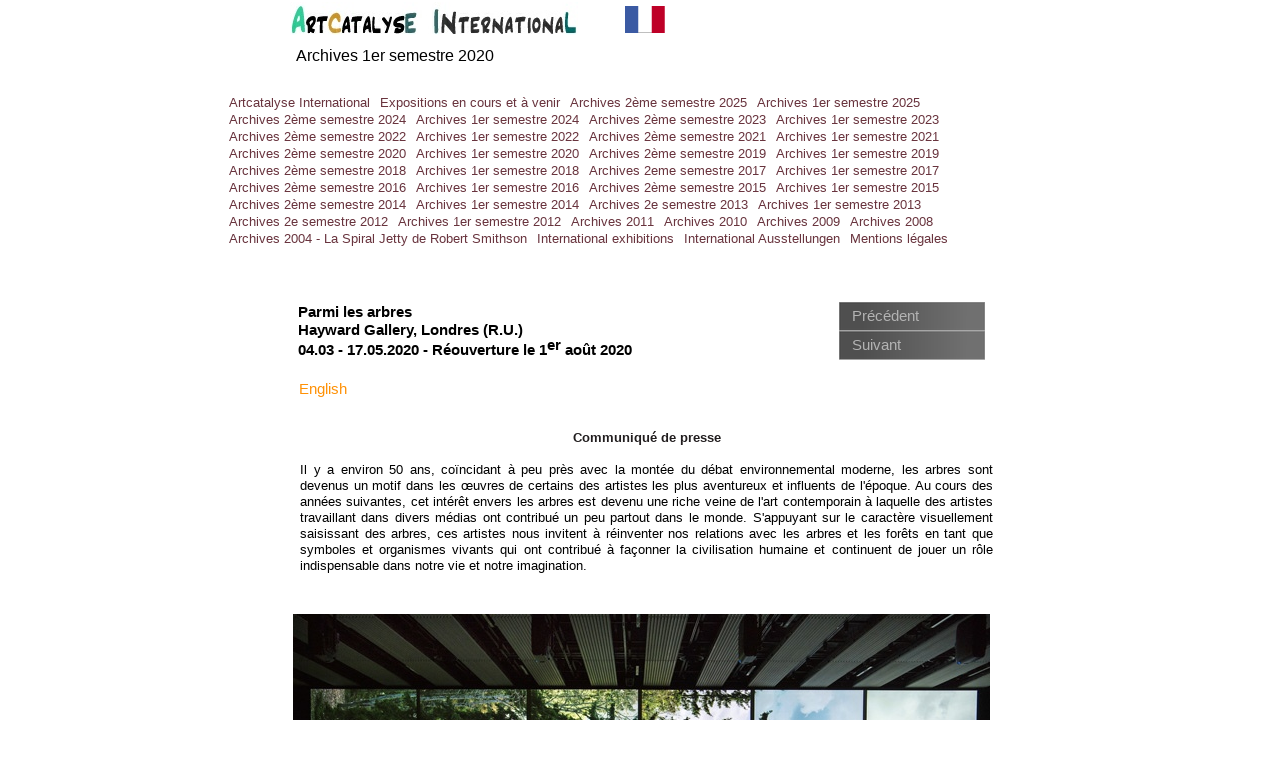

--- FILE ---
content_type: text/html
request_url: http://www.artcatalyse.net/parmi-les-arbres-hayward-gallery-londres.html
body_size: 7278
content:
<!DOCTYPE html>
<html lang="fr">
  <head>
    <meta charset="UTF-8">
    <title>Parmi les arbres, Hayward Gallery, Londres</title>
    <meta name="generator" content="Serif WebPlus X7">
    <meta name="viewport" content="width=700">
    <meta name="description" content="Among the Trees (Parmi les arbres) rassemble des œuvres de 38 artistes qui réinventent les genres traditionnels et développent de nouvelles façons de représenterl'arbre afin de changer nos perceptions et notre compréhension conventionnelles.">
    <!--Page Head--><!-- Global site tag (gtag.js) - Google Analytics -->
<script async src="https://www.googletagmanager.com/gtag/js?id=UA-40407404-1"></script>
<script>
  window.dataLayer = window.dataLayer || [];
  function gtag(){dataLayer.push(arguments);}
  gtag('js', new Date());

  gtag('config', 'UA-40407404-1');
</script>
    <link rel="stylesheet" type="text/css" href="wpscripts/wpstyles.css">
    <link rel="stylesheet" type="text/css" href="wpscripts/nav_943style.css">
    <style type="text/css">
      .C-1 { line-height:18.00px;font-family:"Verdana", sans-serif;font-style:normal;font-weight:700;color:#000000;background-color:transparent;text-decoration:none;font-variant:normal;font-size:14.7px;vertical-align:0; }
      .C-2 { line-height:12.00px;font-family:"Verdana", sans-serif;font-style:normal;font-weight:700;color:#000000;background-color:transparent;text-decoration:none;font-variant:normal;font-size:14.7px;vertical-align:40%; }
      .OBJ-1,.OBJ-1:link,.OBJ-1:visited { background-image:url('wpimages/wp2a63b7b9_06.png');background-repeat:no-repeat;background-position:0px 0px;text-decoration:none;display:block;position:absolute; }
      .OBJ-1:hover { background-position:0px -58px; }
      .OBJ-1:active,a:link.OBJ-1.Activated,a:link.OBJ-1.Down,a:visited.OBJ-1.Activated,a:visited.OBJ-1.Down,.OBJ-1.Activated,.OBJ-1.Down { background-position:0px -29px; }
      .OBJ-1:focus { outline-style:none; }
      button.OBJ-1 { background-color:transparent;border:none 0px;padding:0;display:inline-block;cursor:pointer; }
      button.OBJ-1:disabled { pointer-events:none; }
      .OBJ-1.Inline { display:inline-block;position:relative;line-height:normal; }
      .OBJ-1 span,.OBJ-1:link span,.OBJ-1:visited span { color:#b3b3b3;font-family:Arial,sans-serif;font-weight:normal;text-decoration:none;text-align:left;text-transform:none;font-style:normal;left:13px;top:5px;width:88px;height:19px;font-size:15px;display:block;position:absolute;cursor:pointer; }
      .OBJ-1:hover span { color:#666666; }
      .OBJ-1:active span,a:link.OBJ-1.Activated span,a:link.OBJ-1.Down span,a:visited.OBJ-1.Activated span,a:visited.OBJ-1.Down span,.OBJ-1.Activated span,.OBJ-1.Down span { color:#7c7c7c; }
      .OBJ-1.Disabled span,a:link.OBJ-1.Disabled span,a:visited.OBJ-1.Disabled span,a:hover.OBJ-1.Disabled span,a:active.OBJ-1.Disabled span { color:#4f4f4f;left:25px; }
      .P-1 { text-align:center;line-height:1px;font-family:"Verdana", sans-serif;font-style:normal;font-weight:700;color:#221e1f;background-color:transparent;font-variant:normal;font-size:13.0px;vertical-align:0; }
      .C-3 { line-height:16.00px;font-family:"Verdana", sans-serif;font-style:normal;font-weight:700;color:#221e1f;background-color:transparent;text-decoration:none;font-variant:normal;font-size:13.3px;vertical-align:0; }
      .P-2 { text-align:center;line-height:1px;font-family:"Verdana", sans-serif;font-style:normal;font-weight:normal;color:#000000;background-color:transparent;font-variant:normal;font-size:13.0px;vertical-align:0; }
      .C-4 { line-height:16.00px;font-family:"Verdana", sans-serif;font-style:normal;font-weight:normal;color:#000000;background-color:transparent;text-decoration:none;font-variant:normal;font-size:13.3px;vertical-align:0; }
      .P-3 { text-align:justify;line-height:1px;font-family:"Verdana", sans-serif;font-style:normal;font-weight:normal;color:#000000;background-color:transparent;font-variant:normal;font-size:13.0px;vertical-align:0; }
      .P-4 { text-align:justify;line-height:1px;font-family:"Liberation Sans", sans-serif;font-style:normal;font-weight:normal;color:#000000;background-color:transparent;font-variant:normal;font-size:16.0px;vertical-align:0; }
      .C-5 { line-height:18.00px;font-family:"Liberation Sans", sans-serif;font-style:normal;font-weight:normal;color:#000000;background-color:transparent;text-decoration:none;font-variant:normal;font-size:16.0px;vertical-align:0; }
      .P-5 { text-align:justify;line-height:1px;font-family:"Liberation Sans", sans-serif;font-style:normal;font-weight:700;color:#000000;background-color:transparent;font-variant:normal;font-size:16.0px;vertical-align:0; }
      .C-6 { line-height:18.00px;font-family:"Liberation Sans", sans-serif;font-style:normal;font-weight:700;color:#000000;background-color:transparent;text-decoration:none;font-variant:normal;font-size:16.0px;vertical-align:0; }
      .C-7 { line-height:15.00px;font-family:"Liberation Sans", sans-serif;font-style:normal;font-weight:normal;color:#000000;background-color:transparent;text-decoration:none;font-variant:normal;font-size:13.3px;vertical-align:0; }
      .P-6 { text-align:justify;line-height:1px;font-family:"Verdana", sans-serif;font-style:normal;font-weight:normal;color:#000000;background-color:transparent;font-variant:normal;font-size:16.0px;vertical-align:0; }
      .C-8 { line-height:18.00px;font-family:"Verdana", sans-serif;font-style:normal;font-weight:normal;color:#000000;background-color:transparent;text-decoration:none;font-variant:normal;font-size:16.0px;vertical-align:0; }
      .P-7 { text-align:justify;line-height:1px;font-family:"Verdana", sans-serif;font-style:normal;font-weight:normal;color:#000000;background-color:transparent;font-variant:normal;font-size:15.0px;vertical-align:0; }
      .C-9 { line-height:18.00px;font-family:"Verdana", sans-serif;font-style:normal;font-weight:normal;color:#000000;background-color:transparent;text-decoration:none;font-variant:normal;font-size:14.7px;vertical-align:0; }
      .C-10 { line-height:18.00px;font-family:"Verdana", sans-serif;font-style:normal;font-weight:normal;color:#000000;background-color:transparent;text-decoration:none;font-variant:normal;font-size:14.7px;vertical-align:0; }
      a.C-10:link, a:link .C-10 { color:#ff9106;text-decoration:none; }
      a.C-10:visited, a:visited .C-10 { color:#ff9106;text-decoration:none; }
      a.C-10:hover, a:hover .C-10 { color:#ff9106;text-decoration:none; }
      a.C-10:active, a:active .C-10 { color:#ff9106;text-decoration:none; }
      .P-8 { text-align:justify;line-height:1px;font-family:"Verdana", sans-serif;font-style:normal;font-weight:700;color:#b40e00;background-color:transparent;font-variant:normal;font-size:13.0px;vertical-align:0; }
      .C-11 { line-height:16.00px;font-family:"Verdana", sans-serif;font-style:normal;font-weight:700;color:#b40e00;background-color:transparent;text-decoration:none;font-variant:normal;font-size:13.3px;vertical-align:0; }
      .C-12 { line-height:16.00px;font-family:"Verdana", sans-serif;font-style:normal;font-weight:700;color:#000000;background-color:transparent;text-decoration:none;font-variant:normal;font-size:13.3px;vertical-align:0; }
      .P-9 { text-align:justify;margin-bottom:18.9px;line-height:1px;font-family:"Liberation Sans", sans-serif;font-style:normal;font-weight:normal;color:#000000;background-color:transparent;font-variant:normal;font-size:16.0px;vertical-align:0; }
      .P-10 { text-align:justify;line-height:1px;font-family:"Verdana", sans-serif;font-style:normal;font-weight:700;color:#000000;background-color:transparent;font-variant:normal;font-size:13.0px;vertical-align:0; }
      .C-13 { line-height:16.00px;font-family:"Verdana", sans-serif;font-style:normal;font-weight:700;color:#000000;background-color:transparent;text-decoration:none;font-variant:normal;font-size:13.3px;vertical-align:0; }
      .P-11 { text-align:justify;line-height:1px;font-family:"Verdana", sans-serif;font-style:normal;font-weight:700;color:#000000;background-color:transparent;font-variant:normal;font-size:16.0px;vertical-align:0; }
      .C-14 { line-height:18.00px;font-family:"Verdana", sans-serif;font-style:normal;font-weight:700;color:#000000;background-color:transparent;text-decoration:none;font-variant:normal;font-size:16.0px;vertical-align:0; }
      .P-12 { text-align:justify;line-height:1px;font-family:"Liberation Sans", sans-serif;font-style:normal;font-weight:700;color:#000000;background-color:transparent;font-variant:normal;font-size:13.0px;vertical-align:0; }
      .C-15 { line-height:15.00px;font-family:"Liberation Sans", sans-serif;font-style:normal;font-weight:700;color:#000000;background-color:transparent;text-decoration:none;font-variant:normal;font-size:13.3px;vertical-align:0; }
      .P-13 { text-align:justify;line-height:1px;font-family:"Verdana", sans-serif;font-style:normal;font-weight:700;color:#ff0000;background-color:transparent;font-variant:normal;font-size:13.0px;vertical-align:0; }
      .C-16 { line-height:16.00px;font-family:"Verdana", sans-serif;font-style:normal;font-weight:700;color:#ff0000;background-color:transparent;text-decoration:none;font-variant:normal;font-size:13.3px;vertical-align:0; }
      .P-14 { text-align:center;line-height:1px;font-family:"Verdana", sans-serif;font-style:normal;font-weight:normal;color:#000000;background-color:transparent;font-variant:normal;font-size:11.0px;vertical-align:0; }
      .C-17 { line-height:13.00px;font-family:"Verdana", sans-serif;font-style:normal;font-weight:normal;color:#000000;background-color:transparent;text-decoration:none;font-variant:normal;font-size:10.7px;vertical-align:0; }
      .C-18 { line-height:13.00px;font-family:"Verdana", sans-serif;font-style:normal;font-weight:700;color:#000000;background-color:transparent;text-decoration:none;font-variant:normal;font-size:10.7px;vertical-align:0; }
      .C-19 { line-height:13.00px;font-family:"Verdana", sans-serif;font-style:italic;font-weight:700;color:#000000;background-color:transparent;text-decoration:none;font-variant:normal;font-size:10.7px;vertical-align:0; }
      .P-15 { text-align:justify;line-height:1px;font-family:"Verdana", sans-serif;font-style:italic;font-weight:700;color:#000000;background-color:transparent;font-variant:normal;font-size:13.0px;vertical-align:0; }
      .C-20 { line-height:16.00px;font-family:"Verdana", sans-serif;font-style:italic;font-weight:700;color:#000000;background-color:transparent;text-decoration:none;font-variant:normal;font-size:13.3px;vertical-align:0; }
      .C-21 { line-height:16.00px;font-family:"Verdana", sans-serif;font-style:italic;font-weight:normal;color:#000000;background-color:transparent;text-decoration:none;font-variant:normal;font-size:13.3px;vertical-align:0; }
      .C-22 { line-height:18.00px;font-family:"Verdana", sans-serif;font-style:normal;font-weight:normal;color:#000000;background-color:transparent;text-decoration:none;font-variant:normal;font-size:16.0px;vertical-align:0; }
      a.C-22:link, a:link .C-22 { color:#000000;text-decoration:none; }
      a.C-22:visited, a:visited .C-22 { color:#ff9106;text-decoration:none; }
      a.C-22:hover, a:hover .C-22 { color:#ff9106;text-decoration:none; }
      a.C-22:active, a:active .C-22 { color:#ff9106;text-decoration:none; }
    </style>
    <script type="text/javascript" src="wpscripts/jquery.js"></script>
    <script type="text/javascript" src="wpscripts/jsNavBarFuncs.js"></script>
    <script type="text/javascript" src="wpscripts/global_navtree.js"></script>
    <script type="text/javascript" src="wpscripts/wp_navbar_menub.js"></script>
    <script type="text/javascript">
      $(document).ready(function() {
      $("a.ActiveButton").bind({ mousedown:function(){if ( $(this).attr('disabled') === undefined ) $(this).addClass('Activated');}, mouseleave:function(){ if ( $(this).attr('disabled') === undefined ) $(this).removeClass('Activated');}, mouseup:function(){ if ( $(this).attr('disabled') === undefined ) $(this).removeClass('Activated');}});
      });
    </script>
  </head>
  <body style="height:2000px;background:#ffffff;">
    <div id="divMain" style="background:transparent;margin-left:auto;margin-right:auto;position:relative;width:700px;height:2000px;">
      <div style="position:absolute;left:8px;top:303px;width:517px;height:74px;overflow:hidden;">
        <h1 class="Standard2"><span class="C-1">Parmi les arbres</span></h1><h1 class="Normal3"><span class="C-1">Hayward Gallery, Londres (R.U.)</span></h1><h1 class="Normal3"><span class="C-1">04.03 -<wbr> 17.05.2020 -<wbr> Réouverture le 1<span class="C-2">er</span> août 2020</span></h1>
      </div>
      <div style="position:absolute;left:544px;top:297px;width:159px;height:69px;"><a href="mondes-potentiels1-memoires-planetaires-migros-museum-zurich.html" title="Mondes potentiels 1 : Mémoires planétaires, Migros Museum für Gegenwartkunst, Zurich" id="nav_1035_B1" class="OBJ-1 ActiveButton" style="display:block;position:absolute;left:5px;top:5px;width:146px;height:29px;"><span>Précédent</span></a><a href="pine-s-eye-talbot-rice-gallery-edinbourgh.html" title="Pine’s Eye, Talbot Rice Gallery, Edinbourgh (Ecosse)" id="nav_1035_B2" class="OBJ-1 ActiveButton" style="display:block;position:absolute;left:5px;top:34px;width:146px;height:29px;"><span>Suivant</span></a></div><div style="position:absolute;left:10px;top:430px;width:693px;height:185px;overflow:hidden;"><p class="Normal P-1"><span class="C-3">Communiqué de presse</span></p>
        <p class="Normal P-2"><span class="C-4">&nbsp;</span></p>
        <p class="Standard P-3"><span class="C-4">Il y a environ 50 ans, coïncidant à peu près avec la montée du débat environnemental moderne, les arbres sont devenus un motif dans les œuvres de certains des artistes les plus aventureux et influents de l'époque. Au cours des années suivantes, cet intérêt envers les arbres est devenu une riche veine de l'art contemporain à laquelle des artistes travaillant dans divers médias ont contribué un peu partout dans le monde. S'appuyant sur le caractère visuellement saisissant des arbres, ces artistes nous invitent à réinventer nos relations avec les arbres et les forêts en tant que symboles et organismes vivants qui ont contribué à façonner la civilisation humaine et continuent de jouer un rôle indispensable dans notre vie et notre imagination.</span></p>
        <p class="Standard P-4"><span class="C-5"><br></span></p>
        <p class="Standard P-4"><span class="C-5"><br></span></p>
        <p class="Standard P-4"><span class="C-5"><br></span></p>
        <p class="Standard P-5"><span class="C-6"><br></span></p>
        <p class="Standard P-5"><span class="C-6"><br></span></p>
        <p class="Standard P-3"><span class="C-4"><br><br></span></p>
        <p class="Standard P-4"><span class="C-5"><br></span></p>
        <p class="Standard P-3"><span class="C-4"><br></span></p>
        <p class="Standard"><span class="C-5"><br></span></p>
        <p class="Standard P-3"><span class="C-4"><br></span></p>
        <p class="Standard P-3"><span class="C-4"><br></span></p>
        <p class="Standard P-4"><span class="C-5"><br></span></p>
        <p class="Standard P-4"><span class="C-5"><br></span></p>
        <p class="Normal P-3"><span class="C-4"><br></span></p>
        <p class="Normal P-3"><span class="C-4"><br></span></p>
        <p class="Standard P-3"><span class="C-4"><br></span></p>
        <p class="Normal P-3"><span class="C-4"><br></span></p>
        <p class="Normal P-3"><span class="C-4"><br></span></p>
        <p class="Standard P-4"><span class="C-5"><br></span></p>
        <p class="Standard P-3"><span class="C-4"><br></span></p>
        <p class="Standard P-4"><span class="C-5"><br></span></p>
        <p class="Standard P-3"><span class="C-4"><br></span></p>
        <p class="Standard P-3"><span class="C-4"><br></span><span class="C-7"><br></span></p>
        <p class="Standard P-3"><span class="C-4"><br></span></p>
        <p class="Normal P-6"><span class="C-8"><br></span></p>
        <p class="Normal P-6"><span class="C-8"><br></span></p>
        <p class="Normal P-6"><span class="C-8"><br></span></p>
        <p class="Standard P-7"><span class="C-9"><br><br></span></p>
        <p class="Standard P-4"><span class="C-5"><br></span></p>
        <p class="Normal P-6"><span class="C-8"><br></span></p>
        <p class="Normal P-3"><span class="C-4"><br></span></p>
        <p class="Normal P-6"><span class="C-8"><br></span></p>
        <p class="Standard P-4"><span class="C-5"><br></span></p>
        <p class="Standard P-3"><span class="C-4"><br></span></p>
        <p class="Normal P-3"><span class="C-4"><br></span></p>
        <p class="Normal P-3"><span class="C-4"><br></span></p>
        <p class="Normal P-3"><span class="C-4"><br></span></p>
        <p class="Normal P-3"><span class="C-4">&nbsp;</span></p>
        <p class="Normal P-6"><span class="C-8"><br></span></p>
        <p class="Normal P-6"><span class="C-8"><br></span></p>
        <p class="Normal P-6"><span class="C-8"><br></span></p>
        <p class="Normal P-3"><span class="C-4"><br></span></p>
        <p class="Normal P-6"><span class="C-8"><br></span></p>
        <p class="Normal P-6"><span class="C-8"><br></span></p>
        <p class="Normal P-3"><span class="C-4"><br></span></p>
        <p class="Normal P-6"><span class="C-8"><br></span></p>
        <p class="Normal P-6"><span class="C-8"><br></span></p>
        <p class="Normal P-3"><span class="C-4"><br></span></p>
        <p class="Normal P-6"><span class="C-8"><br><br><br></span></p>
        <p class="Normal"><span class="C-8"><br></span></p>
        <p class="Normal P-3"><span class="C-4"><br></span></p>
        <p class="Normal P-6"><span class="C-8"><br></span></p>
        <p class="Normal P-6"><span class="C-8"><br></span></p>
        <p class="Normal P-3"><span class="C-4"><br></span></p>
        <p class="Standard P-3"><span class="C-4"><br></span></p>
        <p class="Normal3 P-3"><span class="C-4"><br></span></p>
        <p class="Normal P-3"><span class="C-4"><br></span></p>
        <p class="Normal P-3"><span class="C-4"><br></span></p>
        <p class="Normal P-3"><span class="C-4"><br></span></p>
        <p class="Normal P-3"><span class="C-4"><br><br></span></p>
        <p class="Normal P-3"><span class="C-4"><br></span></p>
        <p class="Normal P-6"><span class="C-8"><br></span></p>
        <p class="Normal P-6"><span class="C-8"><br></span></p>
        <p class="Normal P-6"><span class="C-8"><br></span></p>
        <p class="Normal P-6"><span class="C-8"><br></span></p>
        <p class="Normal P-6"><span class="C-8"><br></span></p>
        <p class="Normal P-6"><span class="C-8"><br></span></p>
        <p class="Normal P-6"><span class="C-8"><br></span></p>
        <p class="Normal P-6"><span class="C-8"><br></span></p>
        <p class="Normal P-3"><span class="C-4"><br></span></p>
        <p class="Normal P-3"><span class="C-4"><br></span></p>
        <p class="Normal P-3"><span class="C-4"><br></span></p>
        <p class="Normal P-3"><span class="C-4"><br></span></p>
        <p class="Normal"><span class="C-4"><br></span></p>
        <p class="Normal P-6"><span class="C-8"><br></span></p>
        <p class="Normal P-3"><span class="C-4"><br></span></p>
        <p class="Normal P-3"><span class="C-4"><br></span></p>
        <p class="Normal P-3"><span class="C-4"><br></span></p>
        <p class="Normal P-6"><span class="C-8"><br><br></span></p>
        <p class="Normal P-3"><span class="C-4"><br><br><br></span></p>
        <p class="Normal P-3"><span class="C-4"><br></span></p></div>
      <div style="position:absolute;left:9px;top:380px;width:216px;height:42px;overflow:hidden;">
        <p class="Corps"><a href="http://artcatalyse-english.net/among-the-trees-hayward-gallery-london.html" class="C-10">English</a><span class="C-9"><br><a href="http://english.artcatalyse.net/mario-merz-igloos-pirelli-hangarbicocca-milan.html" class="C-10"><br></a><br><br><br><br><br><br><br></span></p>
        <p class="Corps"><span class="C-9"><br></span></p>
      </div>
      <div style="position:absolute;left:11px;top:1847px;width:691px;height:71px;overflow:hidden;">
        <p class="Standard P-8"><span class="C-11">Exposition du 4 mars au 17 mai 2020. <span class="C-12">Hayward Gallery, Southbank Centre, Belvedere Road -<wbr> Londres SE1 8XX (Royaume-<wbr>Uni). Ouverture tous les jours sauf le mardi de 11h à 19h, nocturne le jeudi jusqu’à 21h.</span></span></p>
        <p class="Standard P-5"><span class="C-6"><br></span></p>
        <p class="Normal P-6"><span class="C-8"><br></span></p>
        <p class="Contenu-de-tableau P-9"><span class="C-5"><br></span></p>
        <p class="Contenu-de-tableau P-9"><span class="C-5"><br></span></p>
        <p class="Standard P-3"><span class="C-4"><br></span></p>
        <p class="Standard P-10"><a href="http://www.cappadox.com/" target="_blank" class="C-13"><br></a></p>
        <p class="Standard P-11"><span class="C-14"><br></span></p>
        <p class="Normal P-6"><span class="C-8"><br></span></p>
        <p class="Normal P-6"><span class="C-8"><br></span></p>
        <p class="Standard P-4"><span class="C-5"><br></span></p>
        <p class="Normal P-10"><span class="C-12">&nbsp;</span></p>
        <p class="Normal P-6"><span class="C-8"><br></span></p>
        <p class="Normal P-6"><span class="C-8"><br></span></p>
        <p class="Standard P-4"><span class="C-5"><br></span></p>
        <p class="Standard P-11"><span class="C-14"><br></span></p>
        <p class="Normal P-10"><span class="C-12"><br></span></p>
        <p class="Standard P-11"><span class="C-14"><br></span></p>
        <p class="Normal P-10"><span class="C-12">&nbsp;<br></span><span class="C-8"><br></span></p>
        <p class="Normal P-6"><span class="C-8"><br></span></p>
        <p class="Normal3 P-10"><span class="C-12"><br></span></p>
        <p class="Normal3 P-6"><span class="C-8"><br></span></p>
        <p class="Normal P-6"><span class="C-8"><br></span></p>
        <p class="Normal P-11"><span class="C-14"><br></span></p>
        <p class="Normal P-10"><span class="C-12"><br></span></p>
        <p class="Normal P-6"><span class="C-8"><br></span></p>
        <p class="Normal P-6"><span class="C-8"><br></span></p>
        <p class="Normal P-10"><span class="C-12"><br></span></p>
        <p class="Normal P-10"><span class="C-12"><br></span></p>
        <p class="Normal P-6"><span class="C-8">&nbsp;</span></p>
        <p class="Normal P-6"><span class="C-8"><br></span></p>
        <p class="Normal P-11"><span class="C-14"><br></span></p>
        <p class="Normal P-10"><span class="C-12"><br></span></p>
        <p class="Normal P-6"><span class="C-8"><br></span></p>
        <p class="Standard P-10"><span class="C-12">&nbsp;</span></p>
        <p class="Standard P-12"><span class="C-15"><br></span></p>
        <p class="Normal P-6"><span class="C-8"><br></span></p>
        <p class="H1 P-10"><span class="C-12"><br></span></p>
        <p class="Normal P-10"><span class="C-12"><br></span></p>
        <p class="Normal P-6"><span class="C-8"><br></span></p>
        <p class="Normal P-6"><span class="C-8"><br></span></p>
        <p class="Normal P-6"><span class="C-8"><br></span></p>
        <p class="Normal P-10"><span class="C-12"><br></span></p>
        <p class="Normal3 P-6"><span class="C-8"><br><br><br></span></p>
        <p class="Normal P-10"><span class="C-12"><br></span></p>
        <p class="Normal P-6"><span class="C-8"><br></span></p>
        <p class="Normal P-6"><span class="C-8"><br></span></p>
        <p class="Normal P-10"><span class="C-12"><br></span></p>
        <p class="Normal P-10"><span class="C-12"><br></span></p>
        <p class="Normal P-10"><span class="C-12"><br></span></p>
        <p class="Normal P-6"><span class="C-8"><br></span></p>
        <p class="Normal P-6"><span class="C-8"><br></span></p>
        <p class="Normal P-10"><span class="C-12"><br></span></p>
        <p class="Normal P-13"><span class="C-16"><br></span></p>
        <p class="Normal P-10"><span class="C-12"><br></span></p>
        <p class="Normal P-10"><span class="C-12"><br></span></p>
        <p class="Normal P-6"><span class="C-8"><br></span></p>
        <p class="Normal P-10"><span class="C-12"><br></span></p>
        <p class="Normal P-6"><span class="C-8"><br></span></p>
        <p class="Normal P-10"><span class="C-12">&nbsp;</span></p>
        <p class="Normal P-10"><span class="C-12"><br></span></p>
        <p class="Normal P-6"><span class="C-8"><br></span></p>
        <p class="Normal P-6"><span class="C-8"><br></span></p>
        <p class="Normal P-10"><span class="C-12"><br></span></p>
        <p class="Normal P-3"><span class="C-4">&nbsp;</span></p>
        <p class="Normal P-6"><span class="C-8"><br></span></p>
        <p class="Normal P-6"><span class="C-8"><br></span></p>
        <p class="Normal P-6"><span class="C-8"><br></span></p>
        <p class="Normal P-6"><span class="C-8"><br></span></p>
        <p class="Normal P-6"><span class="C-8"><br></span></p>
        <p class="Normal P-6"><span class="C-8"><br></span></p>
        <p class="Normal P-6"><span class="C-8"><br><br></span></p>
        <p class="Normal P-6"><span class="C-8"><br></span></p>
        <p class="Corps P-10"><span class="C-12"><br></span></p>
      </div>
      <div style="position:absolute;left:13px;top:1091px;width:680px;height:32px;overflow:hidden;">
        <p class="Corps P-14"><span class="C-17">View of<span class="C-18"> Eija-<wbr>Liisa Ahtila,<span class="C-19"> Horizontal -<wbr> Vaakasuora</span>,</span> 2011, at Among the Trees, Hayward Gallery, 2020. © Crystal Eye, Helsinki, 2020. Courtesy of Hayward Gallery. Photo: Linda Nylind.</span></p>
      </div>
      <div style="position:absolute;left:11px;top:1136px;width:692px;height:697px;overflow:hidden;">
        <p class="Standard P-15"><span class="C-20">Among the Trees (Parmi les arbres)<span class="C-4"> rassemble des œuvres de 38 artistes qui réinventent les genres traditionnels et développent de nouvelles façons de représenter leur sujet afin de changer nos perceptions et notre compréhension conventionnelles. Divisé en trois sections principales, le parcours débute avec des œuvres qui attirent l'attention sur les arbres en tant que structures interconnectées, faisant écho à des découvertes scientifiques récentes sur le «&nbsp;large réseau du bois&nbsp;»» -<wbr> celui des racines souterraines, des champignons et des bactéries qui relie les organismes forestiers. Un certain nombre d'œuvres de cette section, comme le portrait cinématographique d'Eija-<wbr>Liisa Ahtila d'une épinette de 30 mètres de haut, célèbrent la montée en flèche des arbres et remettent en question notre perspective anthropomorphique du monde en le retournant, presque littéralement, sur sa tête.</span></span></p>
        <p class="Standard P-3"><span class="C-4"><br></span></p>
        <p class="Standard P-3"><span class="C-4">Le deuxième volet de cette exposition examine la manière dont les arbres perturbent la distinction entre nature et culture, artificiel et organique. Au lieu de dépeindre les arbres comme appartenant à un clivage de «nature», les œuvres de cette section -<wbr> qui incluent la photographie à grande échelle de Jeff Wall d'ouvriers bédouins endormis à côté d'un olivier dans le désert du Néguev et la photographie de Steve McQueen d'un arbre non identifié poussant près de la Nouvelle-<wbr>Orléans, autrefois utilisé comme potence -<wbr> souligne à quel point leur existence est liée à la nôtre.</span></p>
        <p class="Standard P-3"><span class="C-4"><br></span></p>
        <p class="Standard P-3"><span class="C-4">Dans la dernière section, les artistes explorent comment les arbres perturbent et enrichissent notre conception du temps. La sculpture monumentale d'Ugo Rondinone,<span class="C-21"> Cold moon</span> (2011), moulée à partir d'un olivier âgé de 2000 ans, et la photographie de Rachel Sussman d'une épinette de 9550 ans, rappellent la relative brièveté de la vie humaine par rapport à la longue durée de vie de ces organismes; tandis que d’autres installations, comme le diorama théâtral de Roxy Paine <span class="C-21">Desolation Row</span> (2016), qui dépeint un sol forestier encore en feu, attirent l’attention sur la vulnérabilité et la précarité croissante des arbres et des forêts à notre époque anthropocène.</span></p>
        <p class="Standard P-3"><span class="C-4"><br></span></p>
        <p class="Standard P-3"><span class="C-4">L’exposition<span class="C-21"> Among the Trees</span> est organisée par Ralph Rugoff, directeur de la galerie Hayward, avec les conservateurs adjoints Phoebe Cripps et Katie Guggenheim et l'assistante conservatrice Marie-<wbr>Charlotte Carrier.</span></p>
        <p class="Standard P-3"><span class="C-4"><br></span></p>
        <p class="Standard P-3"><span class="C-4">La programmation publique propose des conférences des artistes Johanna Calle, Mariele Neudecker, George Shaw et Rachel Sussman, des visites animées par des écrivains, des universitaires et des poètes, dont Fiona Stafford et Marina Warner, et une soirée de poésie écrite en réponse à <span class="C-21">Parmi les arbres</span>, célébrant le 50e anniversaire du Jour de la Terre. En outre, de courts textes d’écrivains et de spécialistes des arbres, dont l’écrivain en résidence de Forestry England, Zakiya Mckenzie, accompagnent les arbres urbains du Southbank Centre.</span></p>
        <p class="Standard P-10"><span class="C-12"><br></span></p>
        <p class="Standard P-10"><span class="C-12">Les artistes :<span class="C-4"> Robert Adams, Eija-<wbr>Liisa Ahtila, Yto Barrada, Johanna Calle, Gillian Carnegie, Tacita Dean, Peter Doig, Jimmie Durham, Kirsten Everberg, Anya Gallaccio, Simryn Gill, Rodney Graham, Shi Guowei, Hugh Hayden, Eva Jospin, Kazuo Kadonaga, William Kentridge, Toba Khedoori, Luisa Lambri, Myoung Ho Lee, Zoe Leonard, Robert Longo, Sally Mann, Steve McQueen, Jean-<wbr>Luc Mylayne, Mariele Neudecker, Virginia Overton, Roxy Paine, Giuseppe Penone, Abel Rodríguez, Ugo Rondinone, George Shaw , Robert Smithson, Jennifer Steinkamp, &#x200B;&#x200B;Thomas Struth, Rachel Sussman, Pascale Marthine Tayou, Jeff Wall.</span></span></p>
        <p class="Standard P-3"><span class="C-4"><br></span></p>
        <p class="Standard P-4"><span class="C-5"><br></span></p>
        <p class="Standard P-4"><span class="C-5"><br></span></p>
        <p class="Standard P-4"><span class="C-5"><br></span></p>
        <p class="Standard P-4"><span class="C-5"><br></span></p>
        <p class="Standard P-4"><span class="C-5"><br></span></p>
        <p class="Standard P-4"><span class="C-5"><br></span></p>
        <p class="Standard P-4"><span class="C-5"><br></span></p>
        <p class="Standard P-4"><span class="C-5"><br></span></p>
        <p class="Standard P-4"><span class="C-5"><br></span></p>
        <p class="Standard P-4"><span class="C-5"><br></span></p>
        <p class="Standard P-4"><span class="C-5"><br></span></p>
        <p class="Standard P-3"><span class="C-4"><br></span></p>
        <p class="Standard P-3"><span class="C-4"><br></span></p>
      </div>
      <a href="parmi-les-arbres-hayward-gallery-londres.html">
        <img alt="Parmi les arbres, Hayward Gallery, Londres" src="wpimages/wpdd4cafac_05_06.jpg" style="position:absolute;left:271px;top:1931px;width:216px;height:26px;">
      </a>
      <div style="position:absolute;left:151px;top:1971px;width:456px;height:17px;overflow:hidden;">
        <p class="Corps P-14"><span class="C-17">© ArtCatalyse International / Marika Prévosto 2020. Tous droits réservés</span></p>
      </div>
      <img alt="View of Eija-Liisa Ahtila, Horizontal - Vaakasuora, 2011, at Among the Trees, Hayward Gallery, 2020. © Crystal Eye, Helsinki, 2020. Courtesy of Hayward Gallery. Photo: Linda Nylind." title="View of Eija-Liisa Ahtila, Horizontal - Vaakasuora, 2011, at Among the Trees, Hayward Gallery, 2020. © Crystal Eye, Helsinki, 2020. Courtesy of Hayward Gallery. Photo: Linda Nylind." src="wpimages/wp2792f7b6_05_06.jpg" style="position:absolute;left:3px;top:614px;width:697px;height:467px;">
      <img alt="" src="wpimages/wpf45d1b29_06.gif" style="position:absolute;left:335px;top:6px;width:40px;height:27px;">
      <div style="position:absolute;left:6px;top:47px;width:312px;height:27px;overflow:hidden;">
        <p class="Corps"><a href="expositions-internationales-1er-semestre-2020.html" class="C-22">Archives 1er semestre 2020</a></p>
      </div>
      <a href="index.html">
        <img alt="Artcatalyse International" src="wpimages/wpfeae06a0_05_06.jpg" style="position:absolute;left:0px;top:2px;width:288px;height:36px;">
      </a>
      <script type="text/javascript" id="nav_943_script">
        try {
        var navtree_nav_943 = WpNavBar.getNavTreeParentLevel( global_navtree, {'m_sThisPageUrl':'parmi-les-arbres-hayward-gallery-londres.html',
'm_sNavBarTarget':'_self',
'm_bIncludeHome':false,
'm_bIncludeAnchors':false,
'm_bFlash':false,
'm_bIncludeChildren':false} );
        if( !navtree_nav_943 ) throw WpNavBar.getErrorObj( 'Lecture de l\'arborescence impossible' );
        var nav_943 = new wp_navbar_menub("nav_943", navtree_nav_943, {'m_bVertical':false,'m_bPopupBelow':1,'m_bPopupRight':1,'m_iTimeOut':500,'m_iPopupAlignmentH':0,'m_sId':'nav_943',
'm_sScriptId':'nav_943_script',
'm_iLeft':-65,
'm_iTop':95,
'm_sCssClass':'nav_943style',
'm_iWidth':833,
'm_iHeight':72}, {'m_iMaxCssLevel':1,
top:{'m_iHorizontalPadding':0,'m_iVerticalPadding':0,'m_iHorizontalPosition':0,'m_iVerticalPosition':0,'m_bWrap':true,'m_iHorizontalButtonSeparation':2,'m_iVerticalButtonSeparation':2,'m_bButtonsSameSize':false,'m_bStretchToWidth':false},
level1:{'m_bFirstPopupSameSize':true,'m_iMinWidth':100,'m_iFirstPopupOffset':1,'m_iInterPopupOffset':1,'m_iOpacity':80,'m_bFade':false,'m_iFadeSpeed':5,
separator:{'m_bAllowSeparators':true}}});
        } catch(e){
        document.write( '<div style="position:absolute;left:-65;top:95;width:833;height:72">Erreur lors de la génération de la barre de navigation:<br>' + e.message + '<\/div>' );
        }
      </script>
      <noscript>
      <div class="nav_943style" id="nav_943" style="left: -65px; top: 95px; width: 833px; height: 72px; position: absolute;"><a id="nav_943_I0" style="left: 0px; top: 0px; height: 16px; position: absolute;" href="index.html" target="_self">Artcatalyse International</a><a id="nav_943_I1" style="left: 176px; top: 0px; height: 16px; position: absolute;" href="artcatalyse-expositions-internationales-.html" target="_self">Expositions en cours et à venir</a><br><a id="nav_943_I2" style="left: 392px; top: 0px; height: 16px; position: absolute;" href="artcatalyse-international-archives-2eme-semestre-2024.html" target="_self">Archives 2ème semestre 2024</a><a id="nav_943_I3" style="left: 605px; top: 0px; height: 16px; position: absolute;" href="artcatalyse-international-archives-1er-semestre-2024.html" target="_self">Archives 1er semestre 2024</a><br><a id="nav_943_I4" style="left: 0px; top: 18px; height: 16px; position: absolute;" href="artcatalyse-international-archives-2eme-semestre-2023.html" target="_self">Archives 2ème semestre 2023</a><a id="nav_943_I5" style="left: 213px; top: 18px; height: 16px; position: absolute;" href="archives-artcatalyse-international-1er-semestre-2023.html" target="_self">Archives 1er semestre 2023</a><br><a id="nav_943_I6" style="left: 411px; top: 18px; height: 16px; position: absolute;" href="artcatalyse-international-archives-2eme-semestre-2022.html" target="_self">Archives 2ème semestre 2022</a><a id="nav_943_I7" style="left: 624px; top: 18px; height: 16px; position: absolute;" href="artcatalyse-international-archives-1er-semestre-2022.html" target="_self">Archives 1er semestre 2022</a><br><a id="nav_943_I8" style="left: 0px; top: 36px; height: 16px; position: absolute;" href="expositions-internationales-archives-2eme-semestre-2021.html" target="_self">Archives 2ème semestre 2021</a><a id="nav_943_I9" style="left: 213px; top: 36px; height: 16px; position: absolute;" href="expositions-internationales-archives-1er-semestre-2021.html" target="_self">Archives 1er semestre 2021</a><br><a id="nav_943_I10" style="left: 411px; top: 36px; height: 16px; position: absolute;" href="expositions-internationales-archives-2eme-semestre-2020.html" target="_self">Archives 2ème semestre 2020</a><a id="nav_943_I11" style="left: 624px; top: 36px; height: 16px; position: absolute;" href="expositions-internationales-1er-semestre-2020.html" target="_self">Archives 1er semestre 2020</a><br><a id="nav_943_I12" style="left: 0px; top: 54px; height: 16px; position: absolute;" href="expositions-internationales-2eme-semestre-2019.html" target="_self">Archives 2ème semestre 2019</a><a id="nav_943_I13" style="left: 213px; top: 54px; height: 16px; position: absolute;" href="expositions-internationales-archives-1er-semestre-2019.html" target="_self">Archives 1er semestre 2019</a><br><a id="nav_943_I14" style="left: 411px; top: 54px; height: 16px; position: absolute;" href="expositions-internationales-archives-2eme-semestre-2018.html" target="_self">Archives 2ème semestre 2018</a><a id="nav_943_I15" style="left: 624px; top: 54px; height: 16px; position: absolute;" href="artcatalyse-international-archives-1er-semestre-2018.html" target="_self">Archives 1er semestre 2018</a><br><a id="nav_943_I16" style="left: 0px; top: 72px; height: 16px; position: absolute;" href="archives-internationales-arctatalyse-2e-semestre-2017.html" target="_self">Archives 2eme semestre 2017</a><a id="nav_943_I17" style="left: 213px; top: 72px; height: 16px; position: absolute;" href="archives-1er-semestre-2017.html" target="_self">Archives 1er semestre 2017</a><br><a id="nav_943_I18" style="left: 411px; top: 72px; height: 16px; position: absolute;" href="artcatalyse-international-archives-internationales-2eme-semestre-2016.html" target="_self">Archives 2ème semestre 2016</a><a id="nav_943_I19" style="left: 624px; top: 72px; height: 16px; position: absolute;" href="artcatalyse-international-archives-1er-semestre-2016.html" target="_self">Archives 1er semestre 2016</a><br><a id="nav_943_I20" style="left: 0px; top: 90px; height: 16px; position: absolute;" href="artcatalyse-archives-internationales-2eme-semestre-2015.html" target="_self">Archives 2ème semestre 2015</a><a id="nav_943_I21" style="left: 213px; top: 90px; height: 16px; position: absolute;" href="artcatalyse-archives-internationales-1er-semestre-2015.html" target="_self">Archives 1er semestre 2015</a><br><a id="nav_943_I22" style="left: 411px; top: 90px; height: 16px; position: absolute;" href="artcatalyse-archives-internationales-2eme-semestre-2014.html" target="_self">Archives 2ème semestre 2014</a><a id="nav_943_I23" style="left: 624px; top: 90px; height: 16px; position: absolute;" href="artcatalyse-archives-internationales-1er-semestre-2014.html" target="_self">Archives 1er semestre 2014</a><br><a id="nav_943_I24" style="left: 0px; top: 108px; height: 16px; position: absolute;" href="artcatalyse-international-archives-2e-semestre-2013.html" target="_self">Archives 2e semestre 2013</a><a id="nav_943_I25" style="left: 193px; top: 108px; height: 16px; position: absolute;" href="artcatalyse-international-archives-1er-semestre-2013.html" target="_self">Archives 1er semestre 2013</a><br><a id="nav_943_I26" style="left: 391px; top: 108px; height: 16px; position: absolute;" href="artcatalyse-international-archives-2e-semestre-2012.html" target="_self">Archives 2e semestre 2012</a><a id="nav_943_I27" style="left: 584px; top: 108px; height: 16px; position: absolute;" href="artcatalyse-archives-internationales-1er-semestre.2012.html" target="_self">Archives 1er semestre 2012</a><br><a id="nav_943_I28" style="left: 0px; top: 126px; height: 16px; position: absolute;" href="artcatalyse-archives-internationales-2011.html" target="_self">Archives 2011</a><a id="nav_943_I29" style="left: 105px; top: 126px; height: 16px; position: absolute;" href="artcatalyse-archives-internationales-2010.html" target="_self">Archives 2010</a><br><a id="nav_943_I30" style="left: 210px; top: 126px; height: 16px; position: absolute;" href="artcatalyse-archives-internationales-2009.html" target="_self">Archives 2009</a><a id="nav_943_I31" style="left: 315px; top: 126px; height: 16px; position: absolute;" href="france-2004-08.artcatalyse.html" target="_self">Archives 2008</a><br><a id="nav_943_I32" style="left: 420px; top: 126px; height: 16px; position: absolute;" href="artcatalyse-archives-internationales-2004-spiral-jetty-robert-smithson.html" target="_self">Archives 2004 - La Spiral Jetty de Robert Smithson</a><a id="nav_943_I33" style="left: 0px; top: 144px; height: 16px; position: absolute;" href="artcatalyse-international-exhibitions.html" target="_self">International exhibitions</a><br><a id="nav_943_I34" style="left: 173px; top: 144px; height: 16px; position: absolute;" href="artcatalyse-international-ausstellungen.html" target="_self">International Ausstellungen</a><a id="nav_943_I35" style="left: 368px; top: 144px; height: 16px; position: absolute;" href="mentions-legales.html" target="_self">Mentions légales</a></div>

      </noscript>
    </div>
  </body>
</html>
